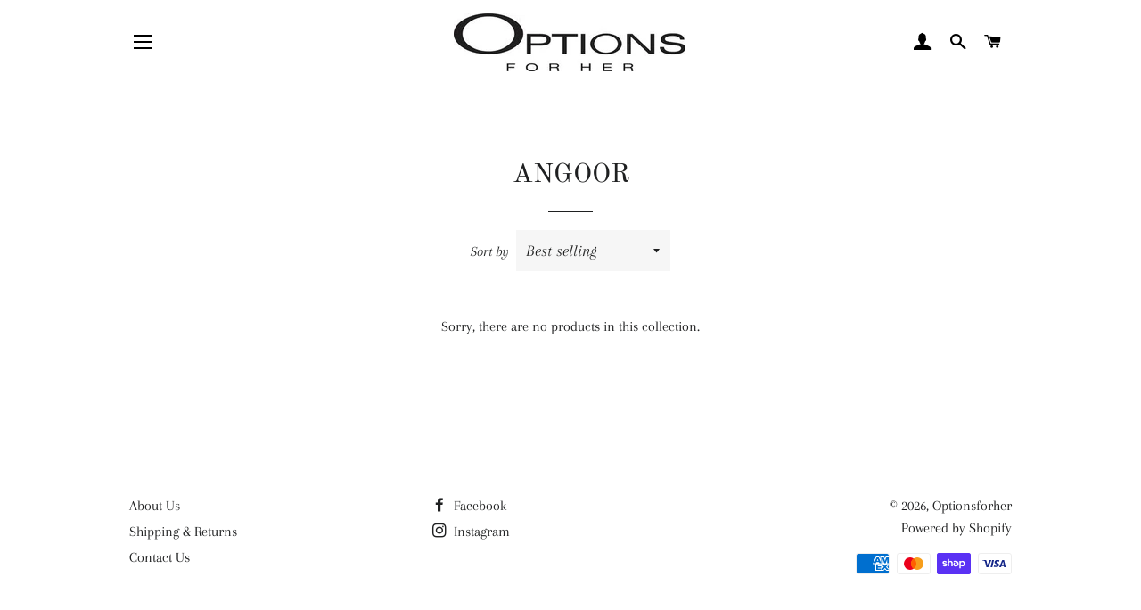

--- FILE ---
content_type: text/html; charset=utf-8
request_url: https://optionsforher.ca/collections/angoor
body_size: 16759
content:
<!doctype html>
<html class="no-js" lang="en">
<head>

  <!-- Basic page needs ================================================== -->
  <meta charset="utf-8">
  <meta http-equiv="X-UA-Compatible" content="IE=edge,chrome=1">

  
    <link rel="shortcut icon" href="//optionsforher.ca/cdn/shop/files/Options_Favicon_5479ae83-18b8-43b4-a039-0650f18c7556_32x32.jpg?v=1618245008" type="image/png" />
  

  <!-- Title and description ================================================== -->
  <title>
  ANGOOR &ndash; Optionsforher
  </title>

  

  <!-- Helpers ================================================== -->
  <!-- /snippets/social-meta-tags.liquid -->




<meta property="og:site_name" content="Optionsforher">
<meta property="og:url" content="https://optionsforher.ca/collections/angoor">
<meta property="og:title" content="ANGOOR">
<meta property="og:type" content="product.group">
<meta property="og:description" content="Options for Her is a multi designer women's boutique. We carry a wide array of brands imported from around the world, including but not limited to, Marc Cain, Cambio, Sarah Pacini, and Katharina Hovman. We work with each client to find clothes that fit their personal style and comfort.">

<meta property="og:image" content="http://optionsforher.ca/cdn/shop/files/Options_logo_360x_f598c282-b89e-4018-8b08-5b5d51da3ab1_1200x1200.jpg?v=1617901910">
<meta property="og:image:secure_url" content="https://optionsforher.ca/cdn/shop/files/Options_logo_360x_f598c282-b89e-4018-8b08-5b5d51da3ab1_1200x1200.jpg?v=1617901910">


<meta name="twitter:card" content="summary_large_image">
<meta name="twitter:title" content="ANGOOR">
<meta name="twitter:description" content="Options for Her is a multi designer women's boutique. We carry a wide array of brands imported from around the world, including but not limited to, Marc Cain, Cambio, Sarah Pacini, and Katharina Hovman. We work with each client to find clothes that fit their personal style and comfort.">

  <link rel="canonical" href="https://optionsforher.ca/collections/angoor">
  <meta name="viewport" content="width=device-width,initial-scale=1,shrink-to-fit=no">
  <meta name="theme-color" content="#1f2021">

  <!-- CSS ================================================== -->
  <link href="//optionsforher.ca/cdn/shop/t/4/assets/timber.scss.css?v=163312002207145752411759331678" rel="stylesheet" type="text/css" media="all" />
  <link href="//optionsforher.ca/cdn/shop/t/4/assets/theme.scss.css?v=127630913511057534521759331678" rel="stylesheet" type="text/css" media="all" />

  <!-- Sections ================================================== -->
  <script>
    window.theme = window.theme || {};
    theme.strings = {
      zoomClose: "Close (Esc)",
      zoomPrev: "Previous (Left arrow key)",
      zoomNext: "Next (Right arrow key)",
      moneyFormat: "${{amount}}",
      addressError: "Error looking up that address",
      addressNoResults: "No results for that address",
      addressQueryLimit: "You have exceeded the Google API usage limit. Consider upgrading to a \u003ca href=\"https:\/\/developers.google.com\/maps\/premium\/usage-limits\"\u003ePremium Plan\u003c\/a\u003e.",
      authError: "There was a problem authenticating your Google Maps account.",
      cartEmpty: "Your cart is currently empty.",
      cartCookie: "Enable cookies to use the shopping cart",
      cartSavings: "You're saving [savings]",
      productSlideLabel: "Slide [slide_number] of [slide_max]."
    };
    theme.settings = {
      cartType: "page",
      gridType: null
    };
  </script>

  <script src="//optionsforher.ca/cdn/shop/t/4/assets/jquery-2.2.3.min.js?v=58211863146907186831617224973" type="text/javascript"></script>

  <script src="//optionsforher.ca/cdn/shop/t/4/assets/lazysizes.min.js?v=155223123402716617051617224974" async="async"></script>

  <script src="//optionsforher.ca/cdn/shop/t/4/assets/theme.js?v=47659531173530867161617224988" defer="defer"></script>

  <!-- Header hook for plugins ================================================== -->
  <script>window.performance && window.performance.mark && window.performance.mark('shopify.content_for_header.start');</script><meta id="shopify-digital-wallet" name="shopify-digital-wallet" content="/39689552026/digital_wallets/dialog">
<meta name="shopify-checkout-api-token" content="2080a7c0d66b35bddd673adec1ddbe26">
<link rel="alternate" type="application/atom+xml" title="Feed" href="/collections/angoor.atom" />
<link rel="alternate" type="application/json+oembed" href="https://optionsforher.ca/collections/angoor.oembed">
<script async="async" src="/checkouts/internal/preloads.js?locale=en-CA"></script>
<link rel="preconnect" href="https://shop.app" crossorigin="anonymous">
<script async="async" src="https://shop.app/checkouts/internal/preloads.js?locale=en-CA&shop_id=39689552026" crossorigin="anonymous"></script>
<script id="shopify-features" type="application/json">{"accessToken":"2080a7c0d66b35bddd673adec1ddbe26","betas":["rich-media-storefront-analytics"],"domain":"optionsforher.ca","predictiveSearch":true,"shopId":39689552026,"locale":"en"}</script>
<script>var Shopify = Shopify || {};
Shopify.shop = "optionsforher.myshopify.com";
Shopify.locale = "en";
Shopify.currency = {"active":"CAD","rate":"1.0"};
Shopify.country = "CA";
Shopify.theme = {"name":"Brooklyn","id":121345114266,"schema_name":"Brooklyn","schema_version":"17.4.0","theme_store_id":730,"role":"main"};
Shopify.theme.handle = "null";
Shopify.theme.style = {"id":null,"handle":null};
Shopify.cdnHost = "optionsforher.ca/cdn";
Shopify.routes = Shopify.routes || {};
Shopify.routes.root = "/";</script>
<script type="module">!function(o){(o.Shopify=o.Shopify||{}).modules=!0}(window);</script>
<script>!function(o){function n(){var o=[];function n(){o.push(Array.prototype.slice.apply(arguments))}return n.q=o,n}var t=o.Shopify=o.Shopify||{};t.loadFeatures=n(),t.autoloadFeatures=n()}(window);</script>
<script>
  window.ShopifyPay = window.ShopifyPay || {};
  window.ShopifyPay.apiHost = "shop.app\/pay";
  window.ShopifyPay.redirectState = null;
</script>
<script id="shop-js-analytics" type="application/json">{"pageType":"collection"}</script>
<script defer="defer" async type="module" src="//optionsforher.ca/cdn/shopifycloud/shop-js/modules/v2/client.init-shop-cart-sync_BApSsMSl.en.esm.js"></script>
<script defer="defer" async type="module" src="//optionsforher.ca/cdn/shopifycloud/shop-js/modules/v2/chunk.common_CBoos6YZ.esm.js"></script>
<script type="module">
  await import("//optionsforher.ca/cdn/shopifycloud/shop-js/modules/v2/client.init-shop-cart-sync_BApSsMSl.en.esm.js");
await import("//optionsforher.ca/cdn/shopifycloud/shop-js/modules/v2/chunk.common_CBoos6YZ.esm.js");

  window.Shopify.SignInWithShop?.initShopCartSync?.({"fedCMEnabled":true,"windoidEnabled":true});

</script>
<script>
  window.Shopify = window.Shopify || {};
  if (!window.Shopify.featureAssets) window.Shopify.featureAssets = {};
  window.Shopify.featureAssets['shop-js'] = {"shop-cart-sync":["modules/v2/client.shop-cart-sync_DJczDl9f.en.esm.js","modules/v2/chunk.common_CBoos6YZ.esm.js"],"init-fed-cm":["modules/v2/client.init-fed-cm_BzwGC0Wi.en.esm.js","modules/v2/chunk.common_CBoos6YZ.esm.js"],"init-windoid":["modules/v2/client.init-windoid_BS26ThXS.en.esm.js","modules/v2/chunk.common_CBoos6YZ.esm.js"],"shop-cash-offers":["modules/v2/client.shop-cash-offers_DthCPNIO.en.esm.js","modules/v2/chunk.common_CBoos6YZ.esm.js","modules/v2/chunk.modal_Bu1hFZFC.esm.js"],"shop-button":["modules/v2/client.shop-button_D_JX508o.en.esm.js","modules/v2/chunk.common_CBoos6YZ.esm.js"],"init-shop-email-lookup-coordinator":["modules/v2/client.init-shop-email-lookup-coordinator_DFwWcvrS.en.esm.js","modules/v2/chunk.common_CBoos6YZ.esm.js"],"shop-toast-manager":["modules/v2/client.shop-toast-manager_tEhgP2F9.en.esm.js","modules/v2/chunk.common_CBoos6YZ.esm.js"],"shop-login-button":["modules/v2/client.shop-login-button_DwLgFT0K.en.esm.js","modules/v2/chunk.common_CBoos6YZ.esm.js","modules/v2/chunk.modal_Bu1hFZFC.esm.js"],"avatar":["modules/v2/client.avatar_BTnouDA3.en.esm.js"],"init-shop-cart-sync":["modules/v2/client.init-shop-cart-sync_BApSsMSl.en.esm.js","modules/v2/chunk.common_CBoos6YZ.esm.js"],"pay-button":["modules/v2/client.pay-button_BuNmcIr_.en.esm.js","modules/v2/chunk.common_CBoos6YZ.esm.js"],"init-shop-for-new-customer-accounts":["modules/v2/client.init-shop-for-new-customer-accounts_DrjXSI53.en.esm.js","modules/v2/client.shop-login-button_DwLgFT0K.en.esm.js","modules/v2/chunk.common_CBoos6YZ.esm.js","modules/v2/chunk.modal_Bu1hFZFC.esm.js"],"init-customer-accounts-sign-up":["modules/v2/client.init-customer-accounts-sign-up_TlVCiykN.en.esm.js","modules/v2/client.shop-login-button_DwLgFT0K.en.esm.js","modules/v2/chunk.common_CBoos6YZ.esm.js","modules/v2/chunk.modal_Bu1hFZFC.esm.js"],"shop-follow-button":["modules/v2/client.shop-follow-button_C5D3XtBb.en.esm.js","modules/v2/chunk.common_CBoos6YZ.esm.js","modules/v2/chunk.modal_Bu1hFZFC.esm.js"],"checkout-modal":["modules/v2/client.checkout-modal_8TC_1FUY.en.esm.js","modules/v2/chunk.common_CBoos6YZ.esm.js","modules/v2/chunk.modal_Bu1hFZFC.esm.js"],"init-customer-accounts":["modules/v2/client.init-customer-accounts_C0Oh2ljF.en.esm.js","modules/v2/client.shop-login-button_DwLgFT0K.en.esm.js","modules/v2/chunk.common_CBoos6YZ.esm.js","modules/v2/chunk.modal_Bu1hFZFC.esm.js"],"lead-capture":["modules/v2/client.lead-capture_Cq0gfm7I.en.esm.js","modules/v2/chunk.common_CBoos6YZ.esm.js","modules/v2/chunk.modal_Bu1hFZFC.esm.js"],"shop-login":["modules/v2/client.shop-login_BmtnoEUo.en.esm.js","modules/v2/chunk.common_CBoos6YZ.esm.js","modules/v2/chunk.modal_Bu1hFZFC.esm.js"],"payment-terms":["modules/v2/client.payment-terms_BHOWV7U_.en.esm.js","modules/v2/chunk.common_CBoos6YZ.esm.js","modules/v2/chunk.modal_Bu1hFZFC.esm.js"]};
</script>
<script id="__st">var __st={"a":39689552026,"offset":-18000,"reqid":"2086db3a-895d-4ea9-bfee-1bfafe4b9edd-1768912261","pageurl":"optionsforher.ca\/collections\/angoor","u":"a37e686fcf1d","p":"collection","rtyp":"collection","rid":198918471834};</script>
<script>window.ShopifyPaypalV4VisibilityTracking = true;</script>
<script id="captcha-bootstrap">!function(){'use strict';const t='contact',e='account',n='new_comment',o=[[t,t],['blogs',n],['comments',n],[t,'customer']],c=[[e,'customer_login'],[e,'guest_login'],[e,'recover_customer_password'],[e,'create_customer']],r=t=>t.map((([t,e])=>`form[action*='/${t}']:not([data-nocaptcha='true']) input[name='form_type'][value='${e}']`)).join(','),a=t=>()=>t?[...document.querySelectorAll(t)].map((t=>t.form)):[];function s(){const t=[...o],e=r(t);return a(e)}const i='password',u='form_key',d=['recaptcha-v3-token','g-recaptcha-response','h-captcha-response',i],f=()=>{try{return window.sessionStorage}catch{return}},m='__shopify_v',_=t=>t.elements[u];function p(t,e,n=!1){try{const o=window.sessionStorage,c=JSON.parse(o.getItem(e)),{data:r}=function(t){const{data:e,action:n}=t;return t[m]||n?{data:e,action:n}:{data:t,action:n}}(c);for(const[e,n]of Object.entries(r))t.elements[e]&&(t.elements[e].value=n);n&&o.removeItem(e)}catch(o){console.error('form repopulation failed',{error:o})}}const l='form_type',E='cptcha';function T(t){t.dataset[E]=!0}const w=window,h=w.document,L='Shopify',v='ce_forms',y='captcha';let A=!1;((t,e)=>{const n=(g='f06e6c50-85a8-45c8-87d0-21a2b65856fe',I='https://cdn.shopify.com/shopifycloud/storefront-forms-hcaptcha/ce_storefront_forms_captcha_hcaptcha.v1.5.2.iife.js',D={infoText:'Protected by hCaptcha',privacyText:'Privacy',termsText:'Terms'},(t,e,n)=>{const o=w[L][v],c=o.bindForm;if(c)return c(t,g,e,D).then(n);var r;o.q.push([[t,g,e,D],n]),r=I,A||(h.body.append(Object.assign(h.createElement('script'),{id:'captcha-provider',async:!0,src:r})),A=!0)});var g,I,D;w[L]=w[L]||{},w[L][v]=w[L][v]||{},w[L][v].q=[],w[L][y]=w[L][y]||{},w[L][y].protect=function(t,e){n(t,void 0,e),T(t)},Object.freeze(w[L][y]),function(t,e,n,w,h,L){const[v,y,A,g]=function(t,e,n){const i=e?o:[],u=t?c:[],d=[...i,...u],f=r(d),m=r(i),_=r(d.filter((([t,e])=>n.includes(e))));return[a(f),a(m),a(_),s()]}(w,h,L),I=t=>{const e=t.target;return e instanceof HTMLFormElement?e:e&&e.form},D=t=>v().includes(t);t.addEventListener('submit',(t=>{const e=I(t);if(!e)return;const n=D(e)&&!e.dataset.hcaptchaBound&&!e.dataset.recaptchaBound,o=_(e),c=g().includes(e)&&(!o||!o.value);(n||c)&&t.preventDefault(),c&&!n&&(function(t){try{if(!f())return;!function(t){const e=f();if(!e)return;const n=_(t);if(!n)return;const o=n.value;o&&e.removeItem(o)}(t);const e=Array.from(Array(32),(()=>Math.random().toString(36)[2])).join('');!function(t,e){_(t)||t.append(Object.assign(document.createElement('input'),{type:'hidden',name:u})),t.elements[u].value=e}(t,e),function(t,e){const n=f();if(!n)return;const o=[...t.querySelectorAll(`input[type='${i}']`)].map((({name:t})=>t)),c=[...d,...o],r={};for(const[a,s]of new FormData(t).entries())c.includes(a)||(r[a]=s);n.setItem(e,JSON.stringify({[m]:1,action:t.action,data:r}))}(t,e)}catch(e){console.error('failed to persist form',e)}}(e),e.submit())}));const S=(t,e)=>{t&&!t.dataset[E]&&(n(t,e.some((e=>e===t))),T(t))};for(const o of['focusin','change'])t.addEventListener(o,(t=>{const e=I(t);D(e)&&S(e,y())}));const B=e.get('form_key'),M=e.get(l),P=B&&M;t.addEventListener('DOMContentLoaded',(()=>{const t=y();if(P)for(const e of t)e.elements[l].value===M&&p(e,B);[...new Set([...A(),...v().filter((t=>'true'===t.dataset.shopifyCaptcha))])].forEach((e=>S(e,t)))}))}(h,new URLSearchParams(w.location.search),n,t,e,['guest_login'])})(!0,!0)}();</script>
<script integrity="sha256-4kQ18oKyAcykRKYeNunJcIwy7WH5gtpwJnB7kiuLZ1E=" data-source-attribution="shopify.loadfeatures" defer="defer" src="//optionsforher.ca/cdn/shopifycloud/storefront/assets/storefront/load_feature-a0a9edcb.js" crossorigin="anonymous"></script>
<script crossorigin="anonymous" defer="defer" src="//optionsforher.ca/cdn/shopifycloud/storefront/assets/shopify_pay/storefront-65b4c6d7.js?v=20250812"></script>
<script data-source-attribution="shopify.dynamic_checkout.dynamic.init">var Shopify=Shopify||{};Shopify.PaymentButton=Shopify.PaymentButton||{isStorefrontPortableWallets:!0,init:function(){window.Shopify.PaymentButton.init=function(){};var t=document.createElement("script");t.src="https://optionsforher.ca/cdn/shopifycloud/portable-wallets/latest/portable-wallets.en.js",t.type="module",document.head.appendChild(t)}};
</script>
<script data-source-attribution="shopify.dynamic_checkout.buyer_consent">
  function portableWalletsHideBuyerConsent(e){var t=document.getElementById("shopify-buyer-consent"),n=document.getElementById("shopify-subscription-policy-button");t&&n&&(t.classList.add("hidden"),t.setAttribute("aria-hidden","true"),n.removeEventListener("click",e))}function portableWalletsShowBuyerConsent(e){var t=document.getElementById("shopify-buyer-consent"),n=document.getElementById("shopify-subscription-policy-button");t&&n&&(t.classList.remove("hidden"),t.removeAttribute("aria-hidden"),n.addEventListener("click",e))}window.Shopify?.PaymentButton&&(window.Shopify.PaymentButton.hideBuyerConsent=portableWalletsHideBuyerConsent,window.Shopify.PaymentButton.showBuyerConsent=portableWalletsShowBuyerConsent);
</script>
<script data-source-attribution="shopify.dynamic_checkout.cart.bootstrap">document.addEventListener("DOMContentLoaded",(function(){function t(){return document.querySelector("shopify-accelerated-checkout-cart, shopify-accelerated-checkout")}if(t())Shopify.PaymentButton.init();else{new MutationObserver((function(e,n){t()&&(Shopify.PaymentButton.init(),n.disconnect())})).observe(document.body,{childList:!0,subtree:!0})}}));
</script>
<link id="shopify-accelerated-checkout-styles" rel="stylesheet" media="screen" href="https://optionsforher.ca/cdn/shopifycloud/portable-wallets/latest/accelerated-checkout-backwards-compat.css" crossorigin="anonymous">
<style id="shopify-accelerated-checkout-cart">
        #shopify-buyer-consent {
  margin-top: 1em;
  display: inline-block;
  width: 100%;
}

#shopify-buyer-consent.hidden {
  display: none;
}

#shopify-subscription-policy-button {
  background: none;
  border: none;
  padding: 0;
  text-decoration: underline;
  font-size: inherit;
  cursor: pointer;
}

#shopify-subscription-policy-button::before {
  box-shadow: none;
}

      </style>

<script>window.performance && window.performance.mark && window.performance.mark('shopify.content_for_header.end');</script>

  <script src="//optionsforher.ca/cdn/shop/t/4/assets/modernizr.min.js?v=21391054748206432451617224974" type="text/javascript"></script>

  
  

<link href="https://monorail-edge.shopifysvc.com" rel="dns-prefetch">
<script>(function(){if ("sendBeacon" in navigator && "performance" in window) {try {var session_token_from_headers = performance.getEntriesByType('navigation')[0].serverTiming.find(x => x.name == '_s').description;} catch {var session_token_from_headers = undefined;}var session_cookie_matches = document.cookie.match(/_shopify_s=([^;]*)/);var session_token_from_cookie = session_cookie_matches && session_cookie_matches.length === 2 ? session_cookie_matches[1] : "";var session_token = session_token_from_headers || session_token_from_cookie || "";function handle_abandonment_event(e) {var entries = performance.getEntries().filter(function(entry) {return /monorail-edge.shopifysvc.com/.test(entry.name);});if (!window.abandonment_tracked && entries.length === 0) {window.abandonment_tracked = true;var currentMs = Date.now();var navigation_start = performance.timing.navigationStart;var payload = {shop_id: 39689552026,url: window.location.href,navigation_start,duration: currentMs - navigation_start,session_token,page_type: "collection"};window.navigator.sendBeacon("https://monorail-edge.shopifysvc.com/v1/produce", JSON.stringify({schema_id: "online_store_buyer_site_abandonment/1.1",payload: payload,metadata: {event_created_at_ms: currentMs,event_sent_at_ms: currentMs}}));}}window.addEventListener('pagehide', handle_abandonment_event);}}());</script>
<script id="web-pixels-manager-setup">(function e(e,d,r,n,o){if(void 0===o&&(o={}),!Boolean(null===(a=null===(i=window.Shopify)||void 0===i?void 0:i.analytics)||void 0===a?void 0:a.replayQueue)){var i,a;window.Shopify=window.Shopify||{};var t=window.Shopify;t.analytics=t.analytics||{};var s=t.analytics;s.replayQueue=[],s.publish=function(e,d,r){return s.replayQueue.push([e,d,r]),!0};try{self.performance.mark("wpm:start")}catch(e){}var l=function(){var e={modern:/Edge?\/(1{2}[4-9]|1[2-9]\d|[2-9]\d{2}|\d{4,})\.\d+(\.\d+|)|Firefox\/(1{2}[4-9]|1[2-9]\d|[2-9]\d{2}|\d{4,})\.\d+(\.\d+|)|Chrom(ium|e)\/(9{2}|\d{3,})\.\d+(\.\d+|)|(Maci|X1{2}).+ Version\/(15\.\d+|(1[6-9]|[2-9]\d|\d{3,})\.\d+)([,.]\d+|)( \(\w+\)|)( Mobile\/\w+|) Safari\/|Chrome.+OPR\/(9{2}|\d{3,})\.\d+\.\d+|(CPU[ +]OS|iPhone[ +]OS|CPU[ +]iPhone|CPU IPhone OS|CPU iPad OS)[ +]+(15[._]\d+|(1[6-9]|[2-9]\d|\d{3,})[._]\d+)([._]\d+|)|Android:?[ /-](13[3-9]|1[4-9]\d|[2-9]\d{2}|\d{4,})(\.\d+|)(\.\d+|)|Android.+Firefox\/(13[5-9]|1[4-9]\d|[2-9]\d{2}|\d{4,})\.\d+(\.\d+|)|Android.+Chrom(ium|e)\/(13[3-9]|1[4-9]\d|[2-9]\d{2}|\d{4,})\.\d+(\.\d+|)|SamsungBrowser\/([2-9]\d|\d{3,})\.\d+/,legacy:/Edge?\/(1[6-9]|[2-9]\d|\d{3,})\.\d+(\.\d+|)|Firefox\/(5[4-9]|[6-9]\d|\d{3,})\.\d+(\.\d+|)|Chrom(ium|e)\/(5[1-9]|[6-9]\d|\d{3,})\.\d+(\.\d+|)([\d.]+$|.*Safari\/(?![\d.]+ Edge\/[\d.]+$))|(Maci|X1{2}).+ Version\/(10\.\d+|(1[1-9]|[2-9]\d|\d{3,})\.\d+)([,.]\d+|)( \(\w+\)|)( Mobile\/\w+|) Safari\/|Chrome.+OPR\/(3[89]|[4-9]\d|\d{3,})\.\d+\.\d+|(CPU[ +]OS|iPhone[ +]OS|CPU[ +]iPhone|CPU IPhone OS|CPU iPad OS)[ +]+(10[._]\d+|(1[1-9]|[2-9]\d|\d{3,})[._]\d+)([._]\d+|)|Android:?[ /-](13[3-9]|1[4-9]\d|[2-9]\d{2}|\d{4,})(\.\d+|)(\.\d+|)|Mobile Safari.+OPR\/([89]\d|\d{3,})\.\d+\.\d+|Android.+Firefox\/(13[5-9]|1[4-9]\d|[2-9]\d{2}|\d{4,})\.\d+(\.\d+|)|Android.+Chrom(ium|e)\/(13[3-9]|1[4-9]\d|[2-9]\d{2}|\d{4,})\.\d+(\.\d+|)|Android.+(UC? ?Browser|UCWEB|U3)[ /]?(15\.([5-9]|\d{2,})|(1[6-9]|[2-9]\d|\d{3,})\.\d+)\.\d+|SamsungBrowser\/(5\.\d+|([6-9]|\d{2,})\.\d+)|Android.+MQ{2}Browser\/(14(\.(9|\d{2,})|)|(1[5-9]|[2-9]\d|\d{3,})(\.\d+|))(\.\d+|)|K[Aa][Ii]OS\/(3\.\d+|([4-9]|\d{2,})\.\d+)(\.\d+|)/},d=e.modern,r=e.legacy,n=navigator.userAgent;return n.match(d)?"modern":n.match(r)?"legacy":"unknown"}(),u="modern"===l?"modern":"legacy",c=(null!=n?n:{modern:"",legacy:""})[u],f=function(e){return[e.baseUrl,"/wpm","/b",e.hashVersion,"modern"===e.buildTarget?"m":"l",".js"].join("")}({baseUrl:d,hashVersion:r,buildTarget:u}),m=function(e){var d=e.version,r=e.bundleTarget,n=e.surface,o=e.pageUrl,i=e.monorailEndpoint;return{emit:function(e){var a=e.status,t=e.errorMsg,s=(new Date).getTime(),l=JSON.stringify({metadata:{event_sent_at_ms:s},events:[{schema_id:"web_pixels_manager_load/3.1",payload:{version:d,bundle_target:r,page_url:o,status:a,surface:n,error_msg:t},metadata:{event_created_at_ms:s}}]});if(!i)return console&&console.warn&&console.warn("[Web Pixels Manager] No Monorail endpoint provided, skipping logging."),!1;try{return self.navigator.sendBeacon.bind(self.navigator)(i,l)}catch(e){}var u=new XMLHttpRequest;try{return u.open("POST",i,!0),u.setRequestHeader("Content-Type","text/plain"),u.send(l),!0}catch(e){return console&&console.warn&&console.warn("[Web Pixels Manager] Got an unhandled error while logging to Monorail."),!1}}}}({version:r,bundleTarget:l,surface:e.surface,pageUrl:self.location.href,monorailEndpoint:e.monorailEndpoint});try{o.browserTarget=l,function(e){var d=e.src,r=e.async,n=void 0===r||r,o=e.onload,i=e.onerror,a=e.sri,t=e.scriptDataAttributes,s=void 0===t?{}:t,l=document.createElement("script"),u=document.querySelector("head"),c=document.querySelector("body");if(l.async=n,l.src=d,a&&(l.integrity=a,l.crossOrigin="anonymous"),s)for(var f in s)if(Object.prototype.hasOwnProperty.call(s,f))try{l.dataset[f]=s[f]}catch(e){}if(o&&l.addEventListener("load",o),i&&l.addEventListener("error",i),u)u.appendChild(l);else{if(!c)throw new Error("Did not find a head or body element to append the script");c.appendChild(l)}}({src:f,async:!0,onload:function(){if(!function(){var e,d;return Boolean(null===(d=null===(e=window.Shopify)||void 0===e?void 0:e.analytics)||void 0===d?void 0:d.initialized)}()){var d=window.webPixelsManager.init(e)||void 0;if(d){var r=window.Shopify.analytics;r.replayQueue.forEach((function(e){var r=e[0],n=e[1],o=e[2];d.publishCustomEvent(r,n,o)})),r.replayQueue=[],r.publish=d.publishCustomEvent,r.visitor=d.visitor,r.initialized=!0}}},onerror:function(){return m.emit({status:"failed",errorMsg:"".concat(f," has failed to load")})},sri:function(e){var d=/^sha384-[A-Za-z0-9+/=]+$/;return"string"==typeof e&&d.test(e)}(c)?c:"",scriptDataAttributes:o}),m.emit({status:"loading"})}catch(e){m.emit({status:"failed",errorMsg:(null==e?void 0:e.message)||"Unknown error"})}}})({shopId: 39689552026,storefrontBaseUrl: "https://optionsforher.ca",extensionsBaseUrl: "https://extensions.shopifycdn.com/cdn/shopifycloud/web-pixels-manager",monorailEndpoint: "https://monorail-edge.shopifysvc.com/unstable/produce_batch",surface: "storefront-renderer",enabledBetaFlags: ["2dca8a86"],webPixelsConfigList: [{"id":"shopify-app-pixel","configuration":"{}","eventPayloadVersion":"v1","runtimeContext":"STRICT","scriptVersion":"0450","apiClientId":"shopify-pixel","type":"APP","privacyPurposes":["ANALYTICS","MARKETING"]},{"id":"shopify-custom-pixel","eventPayloadVersion":"v1","runtimeContext":"LAX","scriptVersion":"0450","apiClientId":"shopify-pixel","type":"CUSTOM","privacyPurposes":["ANALYTICS","MARKETING"]}],isMerchantRequest: false,initData: {"shop":{"name":"Optionsforher","paymentSettings":{"currencyCode":"CAD"},"myshopifyDomain":"optionsforher.myshopify.com","countryCode":"CA","storefrontUrl":"https:\/\/optionsforher.ca"},"customer":null,"cart":null,"checkout":null,"productVariants":[],"purchasingCompany":null},},"https://optionsforher.ca/cdn","fcfee988w5aeb613cpc8e4bc33m6693e112",{"modern":"","legacy":""},{"shopId":"39689552026","storefrontBaseUrl":"https:\/\/optionsforher.ca","extensionBaseUrl":"https:\/\/extensions.shopifycdn.com\/cdn\/shopifycloud\/web-pixels-manager","surface":"storefront-renderer","enabledBetaFlags":"[\"2dca8a86\"]","isMerchantRequest":"false","hashVersion":"fcfee988w5aeb613cpc8e4bc33m6693e112","publish":"custom","events":"[[\"page_viewed\",{}],[\"collection_viewed\",{\"collection\":{\"id\":\"198918471834\",\"title\":\"ANGOOR\",\"productVariants\":[]}}]]"});</script><script>
  window.ShopifyAnalytics = window.ShopifyAnalytics || {};
  window.ShopifyAnalytics.meta = window.ShopifyAnalytics.meta || {};
  window.ShopifyAnalytics.meta.currency = 'CAD';
  var meta = {"products":[],"page":{"pageType":"collection","resourceType":"collection","resourceId":198918471834,"requestId":"2086db3a-895d-4ea9-bfee-1bfafe4b9edd-1768912261"}};
  for (var attr in meta) {
    window.ShopifyAnalytics.meta[attr] = meta[attr];
  }
</script>
<script class="analytics">
  (function () {
    var customDocumentWrite = function(content) {
      var jquery = null;

      if (window.jQuery) {
        jquery = window.jQuery;
      } else if (window.Checkout && window.Checkout.$) {
        jquery = window.Checkout.$;
      }

      if (jquery) {
        jquery('body').append(content);
      }
    };

    var hasLoggedConversion = function(token) {
      if (token) {
        return document.cookie.indexOf('loggedConversion=' + token) !== -1;
      }
      return false;
    }

    var setCookieIfConversion = function(token) {
      if (token) {
        var twoMonthsFromNow = new Date(Date.now());
        twoMonthsFromNow.setMonth(twoMonthsFromNow.getMonth() + 2);

        document.cookie = 'loggedConversion=' + token + '; expires=' + twoMonthsFromNow;
      }
    }

    var trekkie = window.ShopifyAnalytics.lib = window.trekkie = window.trekkie || [];
    if (trekkie.integrations) {
      return;
    }
    trekkie.methods = [
      'identify',
      'page',
      'ready',
      'track',
      'trackForm',
      'trackLink'
    ];
    trekkie.factory = function(method) {
      return function() {
        var args = Array.prototype.slice.call(arguments);
        args.unshift(method);
        trekkie.push(args);
        return trekkie;
      };
    };
    for (var i = 0; i < trekkie.methods.length; i++) {
      var key = trekkie.methods[i];
      trekkie[key] = trekkie.factory(key);
    }
    trekkie.load = function(config) {
      trekkie.config = config || {};
      trekkie.config.initialDocumentCookie = document.cookie;
      var first = document.getElementsByTagName('script')[0];
      var script = document.createElement('script');
      script.type = 'text/javascript';
      script.onerror = function(e) {
        var scriptFallback = document.createElement('script');
        scriptFallback.type = 'text/javascript';
        scriptFallback.onerror = function(error) {
                var Monorail = {
      produce: function produce(monorailDomain, schemaId, payload) {
        var currentMs = new Date().getTime();
        var event = {
          schema_id: schemaId,
          payload: payload,
          metadata: {
            event_created_at_ms: currentMs,
            event_sent_at_ms: currentMs
          }
        };
        return Monorail.sendRequest("https://" + monorailDomain + "/v1/produce", JSON.stringify(event));
      },
      sendRequest: function sendRequest(endpointUrl, payload) {
        // Try the sendBeacon API
        if (window && window.navigator && typeof window.navigator.sendBeacon === 'function' && typeof window.Blob === 'function' && !Monorail.isIos12()) {
          var blobData = new window.Blob([payload], {
            type: 'text/plain'
          });

          if (window.navigator.sendBeacon(endpointUrl, blobData)) {
            return true;
          } // sendBeacon was not successful

        } // XHR beacon

        var xhr = new XMLHttpRequest();

        try {
          xhr.open('POST', endpointUrl);
          xhr.setRequestHeader('Content-Type', 'text/plain');
          xhr.send(payload);
        } catch (e) {
          console.log(e);
        }

        return false;
      },
      isIos12: function isIos12() {
        return window.navigator.userAgent.lastIndexOf('iPhone; CPU iPhone OS 12_') !== -1 || window.navigator.userAgent.lastIndexOf('iPad; CPU OS 12_') !== -1;
      }
    };
    Monorail.produce('monorail-edge.shopifysvc.com',
      'trekkie_storefront_load_errors/1.1',
      {shop_id: 39689552026,
      theme_id: 121345114266,
      app_name: "storefront",
      context_url: window.location.href,
      source_url: "//optionsforher.ca/cdn/s/trekkie.storefront.cd680fe47e6c39ca5d5df5f0a32d569bc48c0f27.min.js"});

        };
        scriptFallback.async = true;
        scriptFallback.src = '//optionsforher.ca/cdn/s/trekkie.storefront.cd680fe47e6c39ca5d5df5f0a32d569bc48c0f27.min.js';
        first.parentNode.insertBefore(scriptFallback, first);
      };
      script.async = true;
      script.src = '//optionsforher.ca/cdn/s/trekkie.storefront.cd680fe47e6c39ca5d5df5f0a32d569bc48c0f27.min.js';
      first.parentNode.insertBefore(script, first);
    };
    trekkie.load(
      {"Trekkie":{"appName":"storefront","development":false,"defaultAttributes":{"shopId":39689552026,"isMerchantRequest":null,"themeId":121345114266,"themeCityHash":"2382676820734520948","contentLanguage":"en","currency":"CAD","eventMetadataId":"6f5c61cf-06e6-443b-bfee-2ea3a83ecf51"},"isServerSideCookieWritingEnabled":true,"monorailRegion":"shop_domain","enabledBetaFlags":["65f19447"]},"Session Attribution":{},"S2S":{"facebookCapiEnabled":false,"source":"trekkie-storefront-renderer","apiClientId":580111}}
    );

    var loaded = false;
    trekkie.ready(function() {
      if (loaded) return;
      loaded = true;

      window.ShopifyAnalytics.lib = window.trekkie;

      var originalDocumentWrite = document.write;
      document.write = customDocumentWrite;
      try { window.ShopifyAnalytics.merchantGoogleAnalytics.call(this); } catch(error) {};
      document.write = originalDocumentWrite;

      window.ShopifyAnalytics.lib.page(null,{"pageType":"collection","resourceType":"collection","resourceId":198918471834,"requestId":"2086db3a-895d-4ea9-bfee-1bfafe4b9edd-1768912261","shopifyEmitted":true});

      var match = window.location.pathname.match(/checkouts\/(.+)\/(thank_you|post_purchase)/)
      var token = match? match[1]: undefined;
      if (!hasLoggedConversion(token)) {
        setCookieIfConversion(token);
        window.ShopifyAnalytics.lib.track("Viewed Product Category",{"currency":"CAD","category":"Collection: angoor","collectionName":"angoor","collectionId":198918471834,"nonInteraction":true},undefined,undefined,{"shopifyEmitted":true});
      }
    });


        var eventsListenerScript = document.createElement('script');
        eventsListenerScript.async = true;
        eventsListenerScript.src = "//optionsforher.ca/cdn/shopifycloud/storefront/assets/shop_events_listener-3da45d37.js";
        document.getElementsByTagName('head')[0].appendChild(eventsListenerScript);

})();</script>
<script
  defer
  src="https://optionsforher.ca/cdn/shopifycloud/perf-kit/shopify-perf-kit-3.0.4.min.js"
  data-application="storefront-renderer"
  data-shop-id="39689552026"
  data-render-region="gcp-us-central1"
  data-page-type="collection"
  data-theme-instance-id="121345114266"
  data-theme-name="Brooklyn"
  data-theme-version="17.4.0"
  data-monorail-region="shop_domain"
  data-resource-timing-sampling-rate="10"
  data-shs="true"
  data-shs-beacon="true"
  data-shs-export-with-fetch="true"
  data-shs-logs-sample-rate="1"
  data-shs-beacon-endpoint="https://optionsforher.ca/api/collect"
></script>
</head>


<body id="angoor" class="template-collection">

  <div id="shopify-section-header" class="shopify-section"><style data-shopify>.header-wrapper .site-nav__link,
  .header-wrapper .site-header__logo a,
  .header-wrapper .site-nav__dropdown-link,
  .header-wrapper .site-nav--has-dropdown > a.nav-focus,
  .header-wrapper .site-nav--has-dropdown.nav-hover > a,
  .header-wrapper .site-nav--has-dropdown:hover > a {
    color: #000000;
  }

  .header-wrapper .site-header__logo a:hover,
  .header-wrapper .site-header__logo a:focus,
  .header-wrapper .site-nav__link:hover,
  .header-wrapper .site-nav__link:focus,
  .header-wrapper .site-nav--has-dropdown a:hover,
  .header-wrapper .site-nav--has-dropdown > a.nav-focus:hover,
  .header-wrapper .site-nav--has-dropdown > a.nav-focus:focus,
  .header-wrapper .site-nav--has-dropdown .site-nav__link:hover,
  .header-wrapper .site-nav--has-dropdown .site-nav__link:focus,
  .header-wrapper .site-nav--has-dropdown.nav-hover > a:hover,
  .header-wrapper .site-nav__dropdown a:focus {
    color: rgba(0, 0, 0, 0.75);
  }

  .header-wrapper .burger-icon,
  .header-wrapper .site-nav--has-dropdown:hover > a:before,
  .header-wrapper .site-nav--has-dropdown > a.nav-focus:before,
  .header-wrapper .site-nav--has-dropdown.nav-hover > a:before {
    background: #000000;
  }

  .header-wrapper .site-nav__link:hover .burger-icon {
    background: rgba(0, 0, 0, 0.75);
  }

  .site-header__logo img {
    max-width: 260px;
  }

  @media screen and (max-width: 768px) {
    .site-header__logo img {
      max-width: 100%;
    }
  }</style><div data-section-id="header" data-section-type="header-section" data-template="collection">
  <div id="NavDrawer" class="drawer drawer--left">
      <div class="drawer__inner drawer-left__inner">

    
      <!-- /snippets/search-bar.liquid -->





<form action="/search" method="get" class="input-group search-bar search-bar--drawer" role="search">
  
  <input type="search" name="q" value="" placeholder="Search our store" class="input-group-field" aria-label="Search our store">
  <span class="input-group-btn">
    <button type="submit" class="btn--secondary icon-fallback-text">
      <span class="icon icon-search" aria-hidden="true"></span>
      <span class="fallback-text">Search</span>
    </button>
  </span>
</form>

    

    <ul class="mobile-nav">
      
        

          <li class="mobile-nav__item">
            <a
              href="/"
              class="mobile-nav__link"
              >
                HOME
            </a>
          </li>

        
      
        

          <li class="mobile-nav__item">
            <a
              href="/collections/new"
              class="mobile-nav__link"
              >
                NEW
            </a>
          </li>

        
      
        

          <li class="mobile-nav__item">
            <a
              href="/collections/sale"
              class="mobile-nav__link"
              >
                SALE
            </a>
          </li>

        
      
        

          <li class="mobile-nav__item">
            <a
              href="/collections/all"
              class="mobile-nav__link"
              >
                ALL
            </a>
          </li>

        
      
        
          <li class="mobile-nav__item">
            <div class="mobile-nav__has-sublist">
              <a
                href="/pages/designer"
                class="mobile-nav__link"
                id="Label-5"
                >DESIGNERS</a>
              <div class="mobile-nav__toggle">
                <button type="button" class="mobile-nav__toggle-btn icon-fallback-text" aria-controls="Linklist-5" aria-expanded="false">
                  <span class="icon-fallback-text mobile-nav__toggle-open">
                    <span class="icon icon-plus" aria-hidden="true"></span>
                    <span class="fallback-text">Expand submenu DESIGNERS</span>
                  </span>
                  <span class="icon-fallback-text mobile-nav__toggle-close">
                    <span class="icon icon-minus" aria-hidden="true"></span>
                    <span class="fallback-text">Collapse submenu DESIGNERS</span>
                  </span>
                </button>
              </div>
            </div>
            <ul class="mobile-nav__sublist" id="Linklist-5" aria-labelledby="Label-5" role="navigation">
              
              
                
                <li class="mobile-nav__item">
                  <a
                    href="/collections/360-cashmere"
                    class="mobile-nav__link"
                    >
                      360 CASHMERE
                  </a>
                </li>
                
              
                
                <li class="mobile-nav__item">
                  <a
                    href="/collections/525"
                    class="mobile-nav__link"
                    >
                      525
                  </a>
                </li>
                
              
                
                <li class="mobile-nav__item">
                  <a
                    href="/collections/alex-svet"
                    class="mobile-nav__link"
                    >
                      ALEX &amp; SVET
                  </a>
                </li>
                
              
                
                <li class="mobile-nav__item">
                  <a
                    href="/collections/art-point"
                    class="mobile-nav__link"
                    >
                      ART POINT
                  </a>
                </li>
                
              
                
                <li class="mobile-nav__item">
                  <a
                    href="/collections/cambio"
                    class="mobile-nav__link"
                    >
                      CAMBIO
                  </a>
                </li>
                
              
                
                <li class="mobile-nav__item">
                  <a
                    href="/collections/cicolo"
                    class="mobile-nav__link"
                    >
                      CIRCOLO
                  </a>
                </li>
                
              
                
                <li class="mobile-nav__item">
                  <a
                    href="/collections/d-exterior"
                    class="mobile-nav__link"
                    >
                      D.EXTERIOR
                  </a>
                </li>
                
              
                
                <li class="mobile-nav__item">
                  <a
                    href="/collections/gerry-weber"
                    class="mobile-nav__link"
                    >
                      GERRY WEBER
                  </a>
                </li>
                
              
                
                <li class="mobile-nav__item">
                  <a
                    href="/collections/grizas"
                    class="mobile-nav__link"
                    >
                      GRIZAS
                  </a>
                </li>
                
              
                
                <li class="mobile-nav__item">
                  <a
                    href="/collections/heydari"
                    class="mobile-nav__link"
                    >
                      HEYDARI
                  </a>
                </li>
                
              
                
                <li class="mobile-nav__item">
                  <a
                    href="/collections/iskin-sisters"
                    class="mobile-nav__link"
                    >
                      Iskin Sisters
                  </a>
                </li>
                
              
                
                <li class="mobile-nav__item">
                  <a
                    href="/collections/iris-setlakwe"
                    class="mobile-nav__link"
                    >
                      Iris Setlawke
                  </a>
                </li>
                
              
                
                <li class="mobile-nav__item">
                  <a
                    href="/collections/jenny-bird"
                    class="mobile-nav__link"
                    >
                      JENNY BIRD
                  </a>
                </li>
                
              
                
                <li class="mobile-nav__item">
                  <a
                    href="/collections/john-jenn"
                    class="mobile-nav__link"
                    >
                      JOHN &amp;JENN
                  </a>
                </li>
                
              
                
                <li class="mobile-nav__item">
                  <a
                    href="/collections/joseph-ribkoff"
                    class="mobile-nav__link"
                    >
                      JOSEPH RIBKOFF
                  </a>
                </li>
                
              
                
                <li class="mobile-nav__item">
                  <a
                    href="/collections/katharina-hovman"
                    class="mobile-nav__link"
                    >
                      KATHARINA HOVMAN
                  </a>
                </li>
                
              
                
                <li class="mobile-nav__item">
                  <a
                    href="https://optionsforher.ca/search?q=kerri+rosenthal"
                    class="mobile-nav__link"
                    >
                      KERRI ROSENTHAL
                  </a>
                </li>
                
              
                
                <li class="mobile-nav__item">
                  <a
                    href="/collections/lamarque"
                    class="mobile-nav__link"
                    >
                      LAMARQUE
                  </a>
                </li>
                
              
                
                <li class="mobile-nav__item">
                  <a
                    href="/collections/line"
                    class="mobile-nav__link"
                    >
                      LINE
                  </a>
                </li>
                
              
                
                <li class="mobile-nav__item">
                  <a
                    href="/collections/lisa-todd"
                    class="mobile-nav__link"
                    >
                      Lisa Todd
                  </a>
                </li>
                
              
                
                <li class="mobile-nav__item">
                  <a
                    href="/collections/lyle-luxe"
                    class="mobile-nav__link"
                    >
                      Lyle &amp; Luxe
                  </a>
                </li>
                
              
                
                <li class="mobile-nav__item">
                  <a
                    href="/collections/luisa-cerano"
                    class="mobile-nav__link"
                    >
                      LUISA CERANO
                  </a>
                </li>
                
              
                
                <li class="mobile-nav__item">
                  <a
                    href="/collections/mac"
                    class="mobile-nav__link"
                    >
                      MAC
                  </a>
                </li>
                
              
                
                <li class="mobile-nav__item">
                  <a
                    href="/collections/marc-aurel"
                    class="mobile-nav__link"
                    >
                      MARC AUREL
                  </a>
                </li>
                
              
                
                <li class="mobile-nav__item">
                  <a
                    href="/collections/marc-cain"
                    class="mobile-nav__link"
                    >
                      MARC CAIN
                  </a>
                </li>
                
              
                
                <li class="mobile-nav__item">
                  <a
                    href="/collections/maria-bellentani-1"
                    class="mobile-nav__link"
                    >
                      MARIA BELLENTANI
                  </a>
                </li>
                
              
                
                <li class="mobile-nav__item">
                  <a
                    href="/collections/marie-saint-pierre"
                    class="mobile-nav__link"
                    >
                      MARIE SAINT PIERRE
                  </a>
                </li>
                
              
                
                <li class="mobile-nav__item">
                  <a
                    href="/collections/max-volmary"
                    class="mobile-nav__link"
                    >
                      MAX VOLMARY
                  </a>
                </li>
                
              
                
                <li class="mobile-nav__item">
                  <a
                    href="/collections/mes-soeurs-moi"
                    class="mobile-nav__link"
                    >
                      MES SOEURS &amp; MOI
                  </a>
                </li>
                
              
                
                <li class="mobile-nav__item">
                  <a
                    href="/collections/mitchie"
                    class="mobile-nav__link"
                    >
                      MITCHIE
                  </a>
                </li>
                
              
                
                <li class="mobile-nav__item">
                  <a
                    href="/collections/monari"
                    class="mobile-nav__link"
                    >
                      MONARI
                  </a>
                </li>
                
              
                
                <li class="mobile-nav__item">
                  <a
                    href="/collections/patrick-assaraf"
                    class="mobile-nav__link"
                    >
                      PATRICK ASSARAF
                  </a>
                </li>
                
              
                
                <li class="mobile-nav__item">
                  <a
                    href="/collections/pistache"
                    class="mobile-nav__link"
                    >
                      Pistache
                  </a>
                </li>
                
              
                
                <li class="mobile-nav__item">
                  <a
                    href="/collections/raffaello-rossi"
                    class="mobile-nav__link"
                    >
                      RAFFAELLO ROSSI
                  </a>
                </li>
                
              
                
                <li class="mobile-nav__item">
                  <a
                    href="/collections/repeat"
                    class="mobile-nav__link"
                    >
                      REPEAT
                  </a>
                </li>
                
              
                
                <li class="mobile-nav__item">
                  <a
                    href="/collections/riani"
                    class="mobile-nav__link"
                    >
                      RIANI
                  </a>
                </li>
                
              
                
                <li class="mobile-nav__item">
                  <a
                    href="/collections/sarah-pacini"
                    class="mobile-nav__link"
                    >
                      SARAH PACINI
                  </a>
                </li>
                
              
                
                <li class="mobile-nav__item">
                  <a
                    href="/collections/shan"
                    class="mobile-nav__link"
                    >
                      SHAN
                  </a>
                </li>
                
              
                
                <li class="mobile-nav__item">
                  <a
                    href="/collections/taifun-1"
                    class="mobile-nav__link"
                    >
                      TAIFUN
                  </a>
                </li>
                
              
                
                <li class="mobile-nav__item">
                  <a
                    href="/collections/wanted"
                    class="mobile-nav__link"
                    >
                      WANTED
                  </a>
                </li>
                
              
                
                <li class="mobile-nav__item">
                  <a
                    href="/collections/weill"
                    class="mobile-nav__link"
                    >
                      WEILL
                  </a>
                </li>
                
              
                
                <li class="mobile-nav__item">
                  <a
                    href="/collections/white-warren"
                    class="mobile-nav__link"
                    >
                      WHITE + WARREN
                  </a>
                </li>
                
              
                
                <li class="mobile-nav__item">
                  <a
                    href="/collections/xenia"
                    class="mobile-nav__link"
                    >
                      XENIA
                  </a>
                </li>
                
              
            </ul>
          </li>

          
      
        
          <li class="mobile-nav__item">
            <div class="mobile-nav__has-sublist">
              <a
                href="/collections/cardigan"
                class="mobile-nav__link"
                id="Label-6"
                >ACCESSORIES</a>
              <div class="mobile-nav__toggle">
                <button type="button" class="mobile-nav__toggle-btn icon-fallback-text" aria-controls="Linklist-6" aria-expanded="false">
                  <span class="icon-fallback-text mobile-nav__toggle-open">
                    <span class="icon icon-plus" aria-hidden="true"></span>
                    <span class="fallback-text">Expand submenu ACCESSORIES</span>
                  </span>
                  <span class="icon-fallback-text mobile-nav__toggle-close">
                    <span class="icon icon-minus" aria-hidden="true"></span>
                    <span class="fallback-text">Collapse submenu ACCESSORIES</span>
                  </span>
                </button>
              </div>
            </div>
            <ul class="mobile-nav__sublist" id="Linklist-6" aria-labelledby="Label-6" role="navigation">
              
              
                
                <li class="mobile-nav__item">
                  <a
                    href="/collections/belts"
                    class="mobile-nav__link"
                    >
                      BELTS
                  </a>
                </li>
                
              
                
                <li class="mobile-nav__item">
                  <a
                    href="/collections/gloves"
                    class="mobile-nav__link"
                    >
                      GLOVES
                  </a>
                </li>
                
              
                
                <li class="mobile-nav__item">
                  <a
                    href="/collections/hats"
                    class="mobile-nav__link"
                    >
                      HATS
                  </a>
                </li>
                
              
                
                <li class="mobile-nav__item">
                  <a
                    href="/collections/masks"
                    class="mobile-nav__link"
                    >
                      MASKS
                  </a>
                </li>
                
              
                
                <li class="mobile-nav__item">
                  <a
                    href="/collections/scarves"
                    class="mobile-nav__link"
                    >
                      SCARVES
                  </a>
                </li>
                
              
            </ul>
          </li>

          
      
        

          <li class="mobile-nav__item">
            <a
              href="/collections/blouses"
              class="mobile-nav__link"
              >
                BLOUSES &amp; TOPS
            </a>
          </li>

        
      
        

          <li class="mobile-nav__item">
            <a
              href="/collections/dresses"
              class="mobile-nav__link"
              >
                DRESSES
            </a>
          </li>

        
      
        

          <li class="mobile-nav__item">
            <a
              href="/collections/jackets"
              class="mobile-nav__link"
              >
                JACKETS
            </a>
          </li>

        
      
        
          <li class="mobile-nav__item">
            <div class="mobile-nav__has-sublist">
              <a
                href="/collections/jewelry"
                class="mobile-nav__link"
                id="Label-10"
                >JEWELLERY</a>
              <div class="mobile-nav__toggle">
                <button type="button" class="mobile-nav__toggle-btn icon-fallback-text" aria-controls="Linklist-10" aria-expanded="false">
                  <span class="icon-fallback-text mobile-nav__toggle-open">
                    <span class="icon icon-plus" aria-hidden="true"></span>
                    <span class="fallback-text">Expand submenu JEWELLERY</span>
                  </span>
                  <span class="icon-fallback-text mobile-nav__toggle-close">
                    <span class="icon icon-minus" aria-hidden="true"></span>
                    <span class="fallback-text">Collapse submenu JEWELLERY</span>
                  </span>
                </button>
              </div>
            </div>
            <ul class="mobile-nav__sublist" id="Linklist-10" aria-labelledby="Label-10" role="navigation">
              
              
                
                <li class="mobile-nav__item">
                  <a
                    href="/collections/bracelet"
                    class="mobile-nav__link"
                    >
                      BRACELET
                  </a>
                </li>
                
              
                
                <li class="mobile-nav__item">
                  <a
                    href="/collections/earrings"
                    class="mobile-nav__link"
                    >
                      EARRINGS
                  </a>
                </li>
                
              
                
                <li class="mobile-nav__item">
                  <a
                    href="/collections/necklaces"
                    class="mobile-nav__link"
                    >
                      NECKLACES
                  </a>
                </li>
                
              
                
                <li class="mobile-nav__item">
                  <a
                    href="/collections/rings"
                    class="mobile-nav__link"
                    >
                      RINGS &amp; PINS
                  </a>
                </li>
                
              
            </ul>
          </li>

          
      
        

          <li class="mobile-nav__item">
            <a
              href="/collections/pants"
              class="mobile-nav__link"
              >
                PANTS
            </a>
          </li>

        
      
        

          <li class="mobile-nav__item">
            <a
              href="/collections/skirts"
              class="mobile-nav__link"
              >
                SKIRTS
            </a>
          </li>

        
      
        

          <li class="mobile-nav__item">
            <a
              href="/collections/sweater"
              class="mobile-nav__link"
              >
                SWEATERS
            </a>
          </li>

        
      
        

          <li class="mobile-nav__item">
            <a
              href="/pages/announcements"
              class="mobile-nav__link"
              >
                ANNOUNCEMENTS
            </a>
          </li>

        
      
      
      <li class="mobile-nav__spacer"></li>

      
      
        
          <li class="mobile-nav__item mobile-nav__item--secondary">
            <a href="https://optionsforher.ca/customer_authentication/redirect?locale=en&amp;region_country=CA" id="customer_login_link">Log In</a>
          </li>
          <li class="mobile-nav__item mobile-nav__item--secondary">
            <a href="https://shopify.com/39689552026/account?locale=en" id="customer_register_link">Create Account</a>
          </li>
        
      
      
        <li class="mobile-nav__item mobile-nav__item--secondary"><a href="/pages/about-us">About Us</a></li>
      
        <li class="mobile-nav__item mobile-nav__item--secondary"><a href="/pages/shipping-returns">Shipping & Returns</a></li>
      
        <li class="mobile-nav__item mobile-nav__item--secondary"><a href="/pages/contact-us">Contact Us</a></li>
      
    </ul>
    <!-- //mobile-nav -->
  </div>


  </div>
  <div class="header-container drawer__header-container">
    <div class="header-wrapper" data-header-wrapper>
      

      <header class="site-header" role="banner">
        <div class="wrapper">
          <div class="grid--full grid--table">
            <div class="grid__item large--hide large--one-sixth one-quarter">
              <div class="site-nav--open site-nav--mobile">
                <button type="button" class="icon-fallback-text site-nav__link site-nav__link--burger js-drawer-open-button-left" aria-controls="NavDrawer">
                  <span class="burger-icon burger-icon--top"></span>
                  <span class="burger-icon burger-icon--mid"></span>
                  <span class="burger-icon burger-icon--bottom"></span>
                  <span class="fallback-text">Site navigation</span>
                </button>
              </div>
            </div>
            <div class="grid__item large--one-third medium-down--one-half">
              
              
                <div class="h1 site-header__logo large--left" itemscope itemtype="http://schema.org/Organization">
              
                

                <a href="/" itemprop="url" class="site-header__logo-link">
                  
                    <img class="site-header__logo-image" src="//optionsforher.ca/cdn/shop/files/Options_logo_360x_f598c282-b89e-4018-8b08-5b5d51da3ab1_260x.jpg?v=1617901910" srcset="//optionsforher.ca/cdn/shop/files/Options_logo_360x_f598c282-b89e-4018-8b08-5b5d51da3ab1_260x.jpg?v=1617901910 1x, //optionsforher.ca/cdn/shop/files/Options_logo_360x_f598c282-b89e-4018-8b08-5b5d51da3ab1_260x@2x.jpg?v=1617901910 2x" alt="Optionsforher" itemprop="logo">

                    
                  
                </a>
              
                </div>
              
            </div>
            <nav class="grid__item large--two-thirds large--text-right medium-down--hide" role="navigation">
              
              <!-- begin site-nav -->
              <ul class="site-nav" id="AccessibleNav">
                
                  
                    <li class="site-nav__item">
                      <a
                        href="/"
                        class="site-nav__link"
                        data-meganav-type="child"
                        >
                          HOME
                      </a>
                    </li>
                  
                
                  
                    <li class="site-nav__item">
                      <a
                        href="/collections/new"
                        class="site-nav__link"
                        data-meganav-type="child"
                        >
                          NEW
                      </a>
                    </li>
                  
                
                  
                    <li class="site-nav__item">
                      <a
                        href="/collections/sale"
                        class="site-nav__link"
                        data-meganav-type="child"
                        >
                          SALE
                      </a>
                    </li>
                  
                
                  
                    <li class="site-nav__item">
                      <a
                        href="/collections/all"
                        class="site-nav__link"
                        data-meganav-type="child"
                        >
                          ALL
                      </a>
                    </li>
                  
                
                  
                  
                    <li
                      class="site-nav__item site-nav--has-dropdown "
                      aria-haspopup="true"
                      data-meganav-type="parent">
                      <a
                        href="/pages/designer"
                        class="site-nav__link"
                        data-meganav-type="parent"
                        aria-controls="MenuParent-5"
                        aria-expanded="false"
                        >
                          DESIGNERS
                          <span class="icon icon-arrow-down" aria-hidden="true"></span>
                      </a>
                      <ul
                        id="MenuParent-5"
                        class="site-nav__dropdown "
                        data-meganav-dropdown>
                        
                          
                            <li>
                              <a
                                href="/collections/360-cashmere"
                                class="site-nav__dropdown-link"
                                data-meganav-type="child"
                                
                                tabindex="-1">
                                  360 CASHMERE
                              </a>
                            </li>
                          
                        
                          
                            <li>
                              <a
                                href="/collections/525"
                                class="site-nav__dropdown-link"
                                data-meganav-type="child"
                                
                                tabindex="-1">
                                  525
                              </a>
                            </li>
                          
                        
                          
                            <li>
                              <a
                                href="/collections/alex-svet"
                                class="site-nav__dropdown-link"
                                data-meganav-type="child"
                                
                                tabindex="-1">
                                  ALEX &amp; SVET
                              </a>
                            </li>
                          
                        
                          
                            <li>
                              <a
                                href="/collections/art-point"
                                class="site-nav__dropdown-link"
                                data-meganav-type="child"
                                
                                tabindex="-1">
                                  ART POINT
                              </a>
                            </li>
                          
                        
                          
                            <li>
                              <a
                                href="/collections/cambio"
                                class="site-nav__dropdown-link"
                                data-meganav-type="child"
                                
                                tabindex="-1">
                                  CAMBIO
                              </a>
                            </li>
                          
                        
                          
                            <li>
                              <a
                                href="/collections/cicolo"
                                class="site-nav__dropdown-link"
                                data-meganav-type="child"
                                
                                tabindex="-1">
                                  CIRCOLO
                              </a>
                            </li>
                          
                        
                          
                            <li>
                              <a
                                href="/collections/d-exterior"
                                class="site-nav__dropdown-link"
                                data-meganav-type="child"
                                
                                tabindex="-1">
                                  D.EXTERIOR
                              </a>
                            </li>
                          
                        
                          
                            <li>
                              <a
                                href="/collections/gerry-weber"
                                class="site-nav__dropdown-link"
                                data-meganav-type="child"
                                
                                tabindex="-1">
                                  GERRY WEBER
                              </a>
                            </li>
                          
                        
                          
                            <li>
                              <a
                                href="/collections/grizas"
                                class="site-nav__dropdown-link"
                                data-meganav-type="child"
                                
                                tabindex="-1">
                                  GRIZAS
                              </a>
                            </li>
                          
                        
                          
                            <li>
                              <a
                                href="/collections/heydari"
                                class="site-nav__dropdown-link"
                                data-meganav-type="child"
                                
                                tabindex="-1">
                                  HEYDARI
                              </a>
                            </li>
                          
                        
                          
                            <li>
                              <a
                                href="/collections/iskin-sisters"
                                class="site-nav__dropdown-link"
                                data-meganav-type="child"
                                
                                tabindex="-1">
                                  Iskin Sisters
                              </a>
                            </li>
                          
                        
                          
                            <li>
                              <a
                                href="/collections/iris-setlakwe"
                                class="site-nav__dropdown-link"
                                data-meganav-type="child"
                                
                                tabindex="-1">
                                  Iris Setlawke
                              </a>
                            </li>
                          
                        
                          
                            <li>
                              <a
                                href="/collections/jenny-bird"
                                class="site-nav__dropdown-link"
                                data-meganav-type="child"
                                
                                tabindex="-1">
                                  JENNY BIRD
                              </a>
                            </li>
                          
                        
                          
                            <li>
                              <a
                                href="/collections/john-jenn"
                                class="site-nav__dropdown-link"
                                data-meganav-type="child"
                                
                                tabindex="-1">
                                  JOHN &amp;JENN
                              </a>
                            </li>
                          
                        
                          
                            <li>
                              <a
                                href="/collections/joseph-ribkoff"
                                class="site-nav__dropdown-link"
                                data-meganav-type="child"
                                
                                tabindex="-1">
                                  JOSEPH RIBKOFF
                              </a>
                            </li>
                          
                        
                          
                            <li>
                              <a
                                href="/collections/katharina-hovman"
                                class="site-nav__dropdown-link"
                                data-meganav-type="child"
                                
                                tabindex="-1">
                                  KATHARINA HOVMAN
                              </a>
                            </li>
                          
                        
                          
                            <li>
                              <a
                                href="https://optionsforher.ca/search?q=kerri+rosenthal"
                                class="site-nav__dropdown-link"
                                data-meganav-type="child"
                                
                                tabindex="-1">
                                  KERRI ROSENTHAL
                              </a>
                            </li>
                          
                        
                          
                            <li>
                              <a
                                href="/collections/lamarque"
                                class="site-nav__dropdown-link"
                                data-meganav-type="child"
                                
                                tabindex="-1">
                                  LAMARQUE
                              </a>
                            </li>
                          
                        
                          
                            <li>
                              <a
                                href="/collections/line"
                                class="site-nav__dropdown-link"
                                data-meganav-type="child"
                                
                                tabindex="-1">
                                  LINE
                              </a>
                            </li>
                          
                        
                          
                            <li>
                              <a
                                href="/collections/lisa-todd"
                                class="site-nav__dropdown-link"
                                data-meganav-type="child"
                                
                                tabindex="-1">
                                  Lisa Todd
                              </a>
                            </li>
                          
                        
                          
                            <li>
                              <a
                                href="/collections/lyle-luxe"
                                class="site-nav__dropdown-link"
                                data-meganav-type="child"
                                
                                tabindex="-1">
                                  Lyle &amp; Luxe
                              </a>
                            </li>
                          
                        
                          
                            <li>
                              <a
                                href="/collections/luisa-cerano"
                                class="site-nav__dropdown-link"
                                data-meganav-type="child"
                                
                                tabindex="-1">
                                  LUISA CERANO
                              </a>
                            </li>
                          
                        
                          
                            <li>
                              <a
                                href="/collections/mac"
                                class="site-nav__dropdown-link"
                                data-meganav-type="child"
                                
                                tabindex="-1">
                                  MAC
                              </a>
                            </li>
                          
                        
                          
                            <li>
                              <a
                                href="/collections/marc-aurel"
                                class="site-nav__dropdown-link"
                                data-meganav-type="child"
                                
                                tabindex="-1">
                                  MARC AUREL
                              </a>
                            </li>
                          
                        
                          
                            <li>
                              <a
                                href="/collections/marc-cain"
                                class="site-nav__dropdown-link"
                                data-meganav-type="child"
                                
                                tabindex="-1">
                                  MARC CAIN
                              </a>
                            </li>
                          
                        
                          
                            <li>
                              <a
                                href="/collections/maria-bellentani-1"
                                class="site-nav__dropdown-link"
                                data-meganav-type="child"
                                
                                tabindex="-1">
                                  MARIA BELLENTANI
                              </a>
                            </li>
                          
                        
                          
                            <li>
                              <a
                                href="/collections/marie-saint-pierre"
                                class="site-nav__dropdown-link"
                                data-meganav-type="child"
                                
                                tabindex="-1">
                                  MARIE SAINT PIERRE
                              </a>
                            </li>
                          
                        
                          
                            <li>
                              <a
                                href="/collections/max-volmary"
                                class="site-nav__dropdown-link"
                                data-meganav-type="child"
                                
                                tabindex="-1">
                                  MAX VOLMARY
                              </a>
                            </li>
                          
                        
                          
                            <li>
                              <a
                                href="/collections/mes-soeurs-moi"
                                class="site-nav__dropdown-link"
                                data-meganav-type="child"
                                
                                tabindex="-1">
                                  MES SOEURS &amp; MOI
                              </a>
                            </li>
                          
                        
                          
                            <li>
                              <a
                                href="/collections/mitchie"
                                class="site-nav__dropdown-link"
                                data-meganav-type="child"
                                
                                tabindex="-1">
                                  MITCHIE
                              </a>
                            </li>
                          
                        
                          
                            <li>
                              <a
                                href="/collections/monari"
                                class="site-nav__dropdown-link"
                                data-meganav-type="child"
                                
                                tabindex="-1">
                                  MONARI
                              </a>
                            </li>
                          
                        
                          
                            <li>
                              <a
                                href="/collections/patrick-assaraf"
                                class="site-nav__dropdown-link"
                                data-meganav-type="child"
                                
                                tabindex="-1">
                                  PATRICK ASSARAF
                              </a>
                            </li>
                          
                        
                          
                            <li>
                              <a
                                href="/collections/pistache"
                                class="site-nav__dropdown-link"
                                data-meganav-type="child"
                                
                                tabindex="-1">
                                  Pistache
                              </a>
                            </li>
                          
                        
                          
                            <li>
                              <a
                                href="/collections/raffaello-rossi"
                                class="site-nav__dropdown-link"
                                data-meganav-type="child"
                                
                                tabindex="-1">
                                  RAFFAELLO ROSSI
                              </a>
                            </li>
                          
                        
                          
                            <li>
                              <a
                                href="/collections/repeat"
                                class="site-nav__dropdown-link"
                                data-meganav-type="child"
                                
                                tabindex="-1">
                                  REPEAT
                              </a>
                            </li>
                          
                        
                          
                            <li>
                              <a
                                href="/collections/riani"
                                class="site-nav__dropdown-link"
                                data-meganav-type="child"
                                
                                tabindex="-1">
                                  RIANI
                              </a>
                            </li>
                          
                        
                          
                            <li>
                              <a
                                href="/collections/sarah-pacini"
                                class="site-nav__dropdown-link"
                                data-meganav-type="child"
                                
                                tabindex="-1">
                                  SARAH PACINI
                              </a>
                            </li>
                          
                        
                          
                            <li>
                              <a
                                href="/collections/shan"
                                class="site-nav__dropdown-link"
                                data-meganav-type="child"
                                
                                tabindex="-1">
                                  SHAN
                              </a>
                            </li>
                          
                        
                          
                            <li>
                              <a
                                href="/collections/taifun-1"
                                class="site-nav__dropdown-link"
                                data-meganav-type="child"
                                
                                tabindex="-1">
                                  TAIFUN
                              </a>
                            </li>
                          
                        
                          
                            <li>
                              <a
                                href="/collections/wanted"
                                class="site-nav__dropdown-link"
                                data-meganav-type="child"
                                
                                tabindex="-1">
                                  WANTED
                              </a>
                            </li>
                          
                        
                          
                            <li>
                              <a
                                href="/collections/weill"
                                class="site-nav__dropdown-link"
                                data-meganav-type="child"
                                
                                tabindex="-1">
                                  WEILL
                              </a>
                            </li>
                          
                        
                          
                            <li>
                              <a
                                href="/collections/white-warren"
                                class="site-nav__dropdown-link"
                                data-meganav-type="child"
                                
                                tabindex="-1">
                                  WHITE + WARREN
                              </a>
                            </li>
                          
                        
                          
                            <li>
                              <a
                                href="/collections/xenia"
                                class="site-nav__dropdown-link"
                                data-meganav-type="child"
                                
                                tabindex="-1">
                                  XENIA
                              </a>
                            </li>
                          
                        
                      </ul>
                    </li>
                  
                
                  
                  
                    <li
                      class="site-nav__item site-nav--has-dropdown "
                      aria-haspopup="true"
                      data-meganav-type="parent">
                      <a
                        href="/collections/cardigan"
                        class="site-nav__link"
                        data-meganav-type="parent"
                        aria-controls="MenuParent-6"
                        aria-expanded="false"
                        >
                          ACCESSORIES
                          <span class="icon icon-arrow-down" aria-hidden="true"></span>
                      </a>
                      <ul
                        id="MenuParent-6"
                        class="site-nav__dropdown "
                        data-meganav-dropdown>
                        
                          
                            <li>
                              <a
                                href="/collections/belts"
                                class="site-nav__dropdown-link"
                                data-meganav-type="child"
                                
                                tabindex="-1">
                                  BELTS
                              </a>
                            </li>
                          
                        
                          
                            <li>
                              <a
                                href="/collections/gloves"
                                class="site-nav__dropdown-link"
                                data-meganav-type="child"
                                
                                tabindex="-1">
                                  GLOVES
                              </a>
                            </li>
                          
                        
                          
                            <li>
                              <a
                                href="/collections/hats"
                                class="site-nav__dropdown-link"
                                data-meganav-type="child"
                                
                                tabindex="-1">
                                  HATS
                              </a>
                            </li>
                          
                        
                          
                            <li>
                              <a
                                href="/collections/masks"
                                class="site-nav__dropdown-link"
                                data-meganav-type="child"
                                
                                tabindex="-1">
                                  MASKS
                              </a>
                            </li>
                          
                        
                          
                            <li>
                              <a
                                href="/collections/scarves"
                                class="site-nav__dropdown-link"
                                data-meganav-type="child"
                                
                                tabindex="-1">
                                  SCARVES
                              </a>
                            </li>
                          
                        
                      </ul>
                    </li>
                  
                
                  
                    <li class="site-nav__item">
                      <a
                        href="/collections/blouses"
                        class="site-nav__link"
                        data-meganav-type="child"
                        >
                          BLOUSES &amp; TOPS
                      </a>
                    </li>
                  
                
                  
                    <li class="site-nav__item">
                      <a
                        href="/collections/dresses"
                        class="site-nav__link"
                        data-meganav-type="child"
                        >
                          DRESSES
                      </a>
                    </li>
                  
                
                  
                    <li class="site-nav__item">
                      <a
                        href="/collections/jackets"
                        class="site-nav__link"
                        data-meganav-type="child"
                        >
                          JACKETS
                      </a>
                    </li>
                  
                
                  
                  
                    <li
                      class="site-nav__item site-nav--has-dropdown "
                      aria-haspopup="true"
                      data-meganav-type="parent">
                      <a
                        href="/collections/jewelry"
                        class="site-nav__link"
                        data-meganav-type="parent"
                        aria-controls="MenuParent-10"
                        aria-expanded="false"
                        >
                          JEWELLERY
                          <span class="icon icon-arrow-down" aria-hidden="true"></span>
                      </a>
                      <ul
                        id="MenuParent-10"
                        class="site-nav__dropdown "
                        data-meganav-dropdown>
                        
                          
                            <li>
                              <a
                                href="/collections/bracelet"
                                class="site-nav__dropdown-link"
                                data-meganav-type="child"
                                
                                tabindex="-1">
                                  BRACELET
                              </a>
                            </li>
                          
                        
                          
                            <li>
                              <a
                                href="/collections/earrings"
                                class="site-nav__dropdown-link"
                                data-meganav-type="child"
                                
                                tabindex="-1">
                                  EARRINGS
                              </a>
                            </li>
                          
                        
                          
                            <li>
                              <a
                                href="/collections/necklaces"
                                class="site-nav__dropdown-link"
                                data-meganav-type="child"
                                
                                tabindex="-1">
                                  NECKLACES
                              </a>
                            </li>
                          
                        
                          
                            <li>
                              <a
                                href="/collections/rings"
                                class="site-nav__dropdown-link"
                                data-meganav-type="child"
                                
                                tabindex="-1">
                                  RINGS &amp; PINS
                              </a>
                            </li>
                          
                        
                      </ul>
                    </li>
                  
                
                  
                    <li class="site-nav__item">
                      <a
                        href="/collections/pants"
                        class="site-nav__link"
                        data-meganav-type="child"
                        >
                          PANTS
                      </a>
                    </li>
                  
                
                  
                    <li class="site-nav__item">
                      <a
                        href="/collections/skirts"
                        class="site-nav__link"
                        data-meganav-type="child"
                        >
                          SKIRTS
                      </a>
                    </li>
                  
                
                  
                    <li class="site-nav__item">
                      <a
                        href="/collections/sweater"
                        class="site-nav__link"
                        data-meganav-type="child"
                        >
                          SWEATERS
                      </a>
                    </li>
                  
                
                  
                    <li class="site-nav__item">
                      <a
                        href="/pages/announcements"
                        class="site-nav__link"
                        data-meganav-type="child"
                        >
                          ANNOUNCEMENTS
                      </a>
                    </li>
                  
                

                
                
                  <li class="site-nav__item site-nav__expanded-item site-nav__item--compressed">
                    <a class="site-nav__link site-nav__link--icon" href="/account">
                      <span class="icon-fallback-text">
                        <span class="icon icon-customer" aria-hidden="true"></span>
                        <span class="fallback-text">
                          
                            Log In
                          
                        </span>
                      </span>
                    </a>
                  </li>
                

                
                  
                  
                  <li class="site-nav__item site-nav__item--compressed">
                    <a href="/search" class="site-nav__link site-nav__link--icon js-toggle-search-modal" data-mfp-src="#SearchModal">
                      <span class="icon-fallback-text">
                        <span class="icon icon-search" aria-hidden="true"></span>
                        <span class="fallback-text">Search</span>
                      </span>
                    </a>
                  </li>
                

                <li class="site-nav__item site-nav__item--compressed">
                  <a href="/cart" class="site-nav__link site-nav__link--icon cart-link js-drawer-open-button-right" aria-controls="CartDrawer">
                    <span class="icon-fallback-text">
                      <span class="icon icon-cart" aria-hidden="true"></span>
                      <span class="fallback-text">Cart</span>
                    </span>
                    <span class="cart-link__bubble"></span>
                  </a>
                </li>

              </ul>
              <!-- //site-nav -->
            </nav>
            <div class="grid__item large--hide one-quarter">
              <div class="site-nav--mobile text-right">
                <a href="/cart" class="site-nav__link cart-link js-drawer-open-button-right" aria-controls="CartDrawer">
                  <span class="icon-fallback-text">
                    <span class="icon icon-cart" aria-hidden="true"></span>
                    <span class="fallback-text">Cart</span>
                  </span>
                  <span class="cart-link__bubble"></span>
                </a>
              </div>
            </div>
          </div>

        </div>
      </header>
    </div>
  </div>
</div>




</div>

  <div id="CartDrawer" class="drawer drawer--right drawer--has-fixed-footer">
    <div class="drawer__fixed-header">
      <div class="drawer__header">
        <div class="drawer__title">Your cart</div>
        <div class="drawer__close">
          <button type="button" class="icon-fallback-text drawer__close-button js-drawer-close">
            <span class="icon icon-x" aria-hidden="true"></span>
            <span class="fallback-text">Close Cart</span>
          </button>
        </div>
      </div>
    </div>
    <div class="drawer__inner">
      <div id="CartContainer" class="drawer__cart"></div>
    </div>
  </div>

  <div id="PageContainer" class="page-container">
    <main class="main-content" role="main">
      
        <div class="wrapper">
      
        <!-- /templates/collection.liquid -->


<div id="shopify-section-collection-template" class="shopify-section"><!-- /templates/collection.liquid --><div id="CollectionSection" data-section-id="collection-template" data-section-type="collection-template" data-grid-type="grid"><header class="section-header text-center">
    <h1>ANGOOR</h1>
    <hr class="hr--small"><div class="grid--full collection-sorting collection-sorting--enabled"><div class="filter-dropdown__wrapper text-center collection-filters">
  <div class="filter-dropdown">
    <label class="filter-dropdown__label" for="sortBy">
      <span class="filter-dropdown__label--title">Sort by</span>
      <span class="filter-dropdown__label--active"></span>
    </label>
    
    <select name="sort_by" id="sortBy" aria-describedby="a11y-refresh-page-message a11y-selection-message" class="filter-dropdown__select">
      
        <option value="manual">Featured</option>
      
        <option value="best-selling" selected="selected">Best selling</option>
      
        <option value="title-ascending">Alphabetically, A-Z</option>
      
        <option value="title-descending">Alphabetically, Z-A</option>
      
        <option value="price-ascending">Price, low to high</option>
      
        <option value="price-descending">Price, high to low</option>
      
        <option value="created-ascending">Date, old to new</option>
      
        <option value="created-descending">Date, new to old</option>
      
    </select>
  </div>
</div>
</div></header><div class="grid-uniform">
          <div class="grid__item text-center">
            <p>Sorry, there are no products in this collection.</p>
          </div></div></div>




</div>

      
        </div>
      
    </main>

    <hr class="hr--large">

    <div id="shopify-section-footer" class="shopify-section"><footer class="site-footer small--text-center" role="contentinfo" data-section-id="footer" data-section-type="footer-section">
  <div class="wrapper">

    <div class="grid-uniform">

      
      

      
      

      
      
      

      

      

      

      
        <div class="grid__item one-third small--one-whole">
          <ul class="no-bullets site-footer__linklist">
            

      
      

              <li><a href="/pages/about-us">About Us</a></li>

            

      
      

              <li><a href="/pages/shipping-returns">Shipping & Returns</a></li>

            

      
      

              <li><a href="/pages/contact-us">Contact Us</a></li>

            
          </ul>
        </div>
      

      
        <div class="grid__item one-third small--one-whole">
            <ul class="no-bullets social-icons">
              
                <li>
                  <a href="https://www.facebook.com/OptionsForHer/" title="Optionsforher on Facebook">
                    <span class="icon icon-facebook" aria-hidden="true"></span>
                    Facebook
                  </a>
                </li>
              
              
              
              
                <li>
                  <a href="https://www.instagram.com/options_for_her/?hl=en" title="Optionsforher on Instagram">
                    <span class="icon icon-instagram" aria-hidden="true"></span>
                    Instagram
                  </a>
                </li>
              
              
              
              
              
              
              
            </ul>
        </div>
      
<div class="grid__item one-third small--one-whole large--text-right"><form method="post" action="/localization" id="localization_form" accept-charset="UTF-8" class="selectors-form" enctype="multipart/form-data"><input type="hidden" name="form_type" value="localization" /><input type="hidden" name="utf8" value="✓" /><input type="hidden" name="_method" value="put" /><input type="hidden" name="return_to" value="/collections/angoor" /></form><p class="site-footer__copyright-content">&copy; 2026, <a href="/" title="">Optionsforher</a><br><a target="_blank" rel="nofollow" href="https://www.shopify.com?utm_campaign=poweredby&amp;utm_medium=shopify&amp;utm_source=onlinestore">Powered by Shopify</a></p><span class="visually-hidden">Payment methods</span>
            <ul class="inline-list payment-icons site-footer__payment-icons"><li>
                  <svg class="icon" xmlns="http://www.w3.org/2000/svg" role="img" aria-labelledby="pi-american_express" viewBox="0 0 38 24" width="38" height="24"><title id="pi-american_express">American Express</title><path fill="#000" d="M35 0H3C1.3 0 0 1.3 0 3v18c0 1.7 1.4 3 3 3h32c1.7 0 3-1.3 3-3V3c0-1.7-1.4-3-3-3Z" opacity=".07"/><path fill="#006FCF" d="M35 1c1.1 0 2 .9 2 2v18c0 1.1-.9 2-2 2H3c-1.1 0-2-.9-2-2V3c0-1.1.9-2 2-2h32Z"/><path fill="#FFF" d="M22.012 19.936v-8.421L37 11.528v2.326l-1.732 1.852L37 17.573v2.375h-2.766l-1.47-1.622-1.46 1.628-9.292-.02Z"/><path fill="#006FCF" d="M23.013 19.012v-6.57h5.572v1.513h-3.768v1.028h3.678v1.488h-3.678v1.01h3.768v1.531h-5.572Z"/><path fill="#006FCF" d="m28.557 19.012 3.083-3.289-3.083-3.282h2.386l1.884 2.083 1.89-2.082H37v.051l-3.017 3.23L37 18.92v.093h-2.307l-1.917-2.103-1.898 2.104h-2.321Z"/><path fill="#FFF" d="M22.71 4.04h3.614l1.269 2.881V4.04h4.46l.77 2.159.771-2.159H37v8.421H19l3.71-8.421Z"/><path fill="#006FCF" d="m23.395 4.955-2.916 6.566h2l.55-1.315h2.98l.55 1.315h2.05l-2.904-6.566h-2.31Zm.25 3.777.875-2.09.873 2.09h-1.748Z"/><path fill="#006FCF" d="M28.581 11.52V4.953l2.811.01L32.84 9l1.456-4.046H37v6.565l-1.74.016v-4.51l-1.644 4.494h-1.59L30.35 7.01v4.51h-1.768Z"/></svg>

                </li><li>
                  <svg class="icon" viewBox="0 0 38 24" xmlns="http://www.w3.org/2000/svg" role="img" width="38" height="24" aria-labelledby="pi-master"><title id="pi-master">Mastercard</title><path opacity=".07" d="M35 0H3C1.3 0 0 1.3 0 3v18c0 1.7 1.4 3 3 3h32c1.7 0 3-1.3 3-3V3c0-1.7-1.4-3-3-3z"/><path fill="#fff" d="M35 1c1.1 0 2 .9 2 2v18c0 1.1-.9 2-2 2H3c-1.1 0-2-.9-2-2V3c0-1.1.9-2 2-2h32"/><circle fill="#EB001B" cx="15" cy="12" r="7"/><circle fill="#F79E1B" cx="23" cy="12" r="7"/><path fill="#FF5F00" d="M22 12c0-2.4-1.2-4.5-3-5.7-1.8 1.3-3 3.4-3 5.7s1.2 4.5 3 5.7c1.8-1.2 3-3.3 3-5.7z"/></svg>
                </li><li>
                  <svg class="icon" xmlns="http://www.w3.org/2000/svg" role="img" viewBox="0 0 38 24" width="38" height="24" aria-labelledby="pi-shopify_pay"><title id="pi-shopify_pay">Shop Pay</title><path opacity=".07" d="M35 0H3C1.3 0 0 1.3 0 3v18c0 1.7 1.4 3 3 3h32c1.7 0 3-1.3 3-3V3c0-1.7-1.4-3-3-3z" fill="#000"/><path d="M35.889 0C37.05 0 38 .982 38 2.182v19.636c0 1.2-.95 2.182-2.111 2.182H2.11C.95 24 0 23.018 0 21.818V2.182C0 .982.95 0 2.111 0H35.89z" fill="#5A31F4"/><path d="M9.35 11.368c-1.017-.223-1.47-.31-1.47-.705 0-.372.306-.558.92-.558.54 0 .934.238 1.225.704a.079.079 0 00.104.03l1.146-.584a.082.082 0 00.032-.114c-.475-.831-1.353-1.286-2.51-1.286-1.52 0-2.464.755-2.464 1.956 0 1.275 1.15 1.597 2.17 1.82 1.02.222 1.474.31 1.474.705 0 .396-.332.582-.993.582-.612 0-1.065-.282-1.34-.83a.08.08 0 00-.107-.035l-1.143.57a.083.083 0 00-.036.111c.454.92 1.384 1.437 2.627 1.437 1.583 0 2.539-.742 2.539-1.98s-1.155-1.598-2.173-1.82v-.003zM15.49 8.855c-.65 0-1.224.232-1.636.646a.04.04 0 01-.069-.03v-2.64a.08.08 0 00-.08-.081H12.27a.08.08 0 00-.08.082v8.194a.08.08 0 00.08.082h1.433a.08.08 0 00.081-.082v-3.594c0-.695.528-1.227 1.239-1.227.71 0 1.226.521 1.226 1.227v3.594a.08.08 0 00.081.082h1.433a.08.08 0 00.081-.082v-3.594c0-1.51-.981-2.577-2.355-2.577zM20.753 8.62c-.778 0-1.507.24-2.03.588a.082.082 0 00-.027.109l.632 1.088a.08.08 0 00.11.03 2.5 2.5 0 011.318-.366c1.25 0 2.17.891 2.17 2.068 0 1.003-.736 1.745-1.669 1.745-.76 0-1.288-.446-1.288-1.077 0-.361.152-.657.548-.866a.08.08 0 00.032-.113l-.596-1.018a.08.08 0 00-.098-.035c-.799.299-1.359 1.018-1.359 1.984 0 1.46 1.152 2.55 2.76 2.55 1.877 0 3.227-1.313 3.227-3.195 0-2.018-1.57-3.492-3.73-3.492zM28.675 8.843c-.724 0-1.373.27-1.845.746-.026.027-.069.007-.069-.029v-.572a.08.08 0 00-.08-.082h-1.397a.08.08 0 00-.08.082v8.182a.08.08 0 00.08.081h1.433a.08.08 0 00.081-.081v-2.683c0-.036.043-.054.069-.03a2.6 2.6 0 001.808.7c1.682 0 2.993-1.373 2.993-3.157s-1.313-3.157-2.993-3.157zm-.271 4.929c-.956 0-1.681-.768-1.681-1.783s.723-1.783 1.681-1.783c.958 0 1.68.755 1.68 1.783 0 1.027-.713 1.783-1.681 1.783h.001z" fill="#fff"/></svg>

                </li><li>
                  <svg class="icon" viewBox="0 0 38 24" xmlns="http://www.w3.org/2000/svg" role="img" width="38" height="24" aria-labelledby="pi-visa"><title id="pi-visa">Visa</title><path opacity=".07" d="M35 0H3C1.3 0 0 1.3 0 3v18c0 1.7 1.4 3 3 3h32c1.7 0 3-1.3 3-3V3c0-1.7-1.4-3-3-3z"/><path fill="#fff" d="M35 1c1.1 0 2 .9 2 2v18c0 1.1-.9 2-2 2H3c-1.1 0-2-.9-2-2V3c0-1.1.9-2 2-2h32"/><path d="M28.3 10.1H28c-.4 1-.7 1.5-1 3h1.9c-.3-1.5-.3-2.2-.6-3zm2.9 5.9h-1.7c-.1 0-.1 0-.2-.1l-.2-.9-.1-.2h-2.4c-.1 0-.2 0-.2.2l-.3.9c0 .1-.1.1-.1.1h-2.1l.2-.5L27 8.7c0-.5.3-.7.8-.7h1.5c.1 0 .2 0 .2.2l1.4 6.5c.1.4.2.7.2 1.1.1.1.1.1.1.2zm-13.4-.3l.4-1.8c.1 0 .2.1.2.1.7.3 1.4.5 2.1.4.2 0 .5-.1.7-.2.5-.2.5-.7.1-1.1-.2-.2-.5-.3-.8-.5-.4-.2-.8-.4-1.1-.7-1.2-1-.8-2.4-.1-3.1.6-.4.9-.8 1.7-.8 1.2 0 2.5 0 3.1.2h.1c-.1.6-.2 1.1-.4 1.7-.5-.2-1-.4-1.5-.4-.3 0-.6 0-.9.1-.2 0-.3.1-.4.2-.2.2-.2.5 0 .7l.5.4c.4.2.8.4 1.1.6.5.3 1 .8 1.1 1.4.2.9-.1 1.7-.9 2.3-.5.4-.7.6-1.4.6-1.4 0-2.5.1-3.4-.2-.1.2-.1.2-.2.1zm-3.5.3c.1-.7.1-.7.2-1 .5-2.2 1-4.5 1.4-6.7.1-.2.1-.3.3-.3H18c-.2 1.2-.4 2.1-.7 3.2-.3 1.5-.6 3-1 4.5 0 .2-.1.2-.3.2M5 8.2c0-.1.2-.2.3-.2h3.4c.5 0 .9.3 1 .8l.9 4.4c0 .1 0 .1.1.2 0-.1.1-.1.1-.1l2.1-5.1c-.1-.1 0-.2.1-.2h2.1c0 .1 0 .1-.1.2l-3.1 7.3c-.1.2-.1.3-.2.4-.1.1-.3 0-.5 0H9.7c-.1 0-.2 0-.2-.2L7.9 9.5c-.2-.2-.5-.5-.9-.6-.6-.3-1.7-.5-1.9-.5L5 8.2z" fill="#142688"/></svg>
                </li></ul></div>
    </div>

  </div>
</footer>




</div>

  </div>

  
  <script>
    
  </script>

  

  <script type="application/json" data-cart-routes>
    {
      "cartUrl": "/cart",
      "cartAddUrl": "/cart/add",
      "cartChangeUrl": "/cart/change"
    }
  </script>
  

  

  <div id="SearchModal" class="mfp-hide">
    <!-- /snippets/search-bar.liquid -->





<form action="/search" method="get" class="input-group search-bar search-bar--modal" role="search">
  
  <input type="search" name="q" value="" placeholder="Search our store" class="input-group-field" aria-label="Search our store">
  <span class="input-group-btn">
    <button type="submit" class="btn icon-fallback-text">
      <span class="icon icon-search" aria-hidden="true"></span>
      <span class="fallback-text">Search</span>
    </button>
  </span>
</form>

  </div>
  <ul hidden>
    <li id="a11y-refresh-page-message">Choosing a selection results in a full page refresh.</li>
    <li id="a11y-selection-message">Press the space key then arrow keys to make a selection.</li>
    <li id="a11y-slideshow-info">Use left/right arrows to navigate the slideshow or swipe left/right if using a mobile device</li>
  </ul>
</body>
</html>
